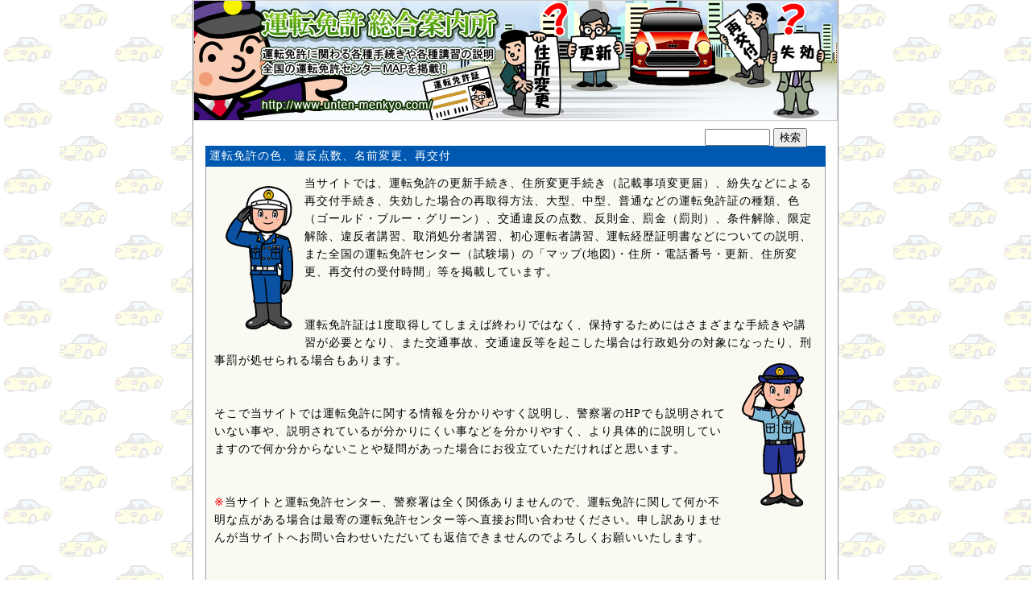

--- FILE ---
content_type: application/javascript
request_url: http://x9.shinobi.jp/track?cid=453134534&ref=&jsref=http%3A%2F%2Fwww.unten-menkyo.com%2F%3Fpage_id%3DA69142&time=1769810788701&x9uid=012fe747-358e-4d00-baf1-e20286f3394d&imuid=null&picked=%7B%22453134534-109%22%3A%7B%22language%22%3A%22en-US%40posix%22%2C%22session_id%22%3A%2240b0fba1-29b5-4a84-bdbe-a5f6c9e7db40%22%7D%7D&callback=__chikayo__.callback.C_1769810788699_5815&uid=923bacc0-e80c-49b2-90d3-9b52ab64ac9f
body_size: 106
content:
__chikayo__.callback.C_1769810788699_5815('923bacc0-e80c-49b2-90d3-9b52ab64ac9f');